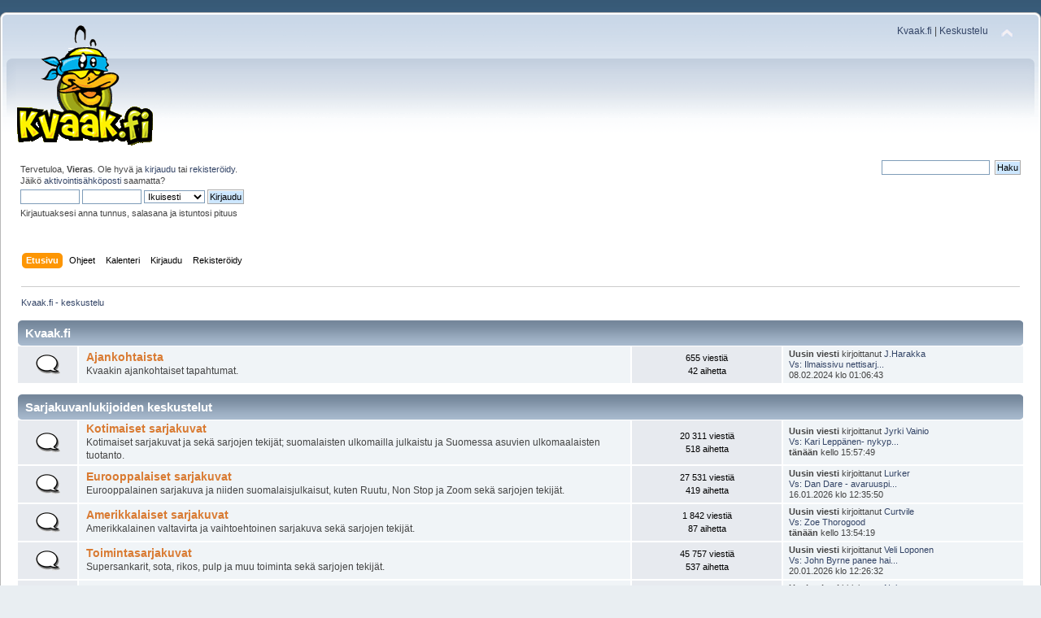

--- FILE ---
content_type: text/html; charset=UTF-8
request_url: https://www.kvaak.fi/keskustelu/index.php?PHPSESSID=91ffmpk6gktd6nl595uongbc8n&
body_size: 6996
content:
<!DOCTYPE html PUBLIC "-//W3C//DTD XHTML 1.0 Transitional//EN" "http://www.w3.org/TR/xhtml1/DTD/xhtml1-transitional.dtd">
<html xmlns="http://www.w3.org/1999/xhtml">
<head>
	<link rel="stylesheet" type="text/css" href="https://www.kvaak.fi/keskustelu/Themes/default/css/index.css?fin20" />
	<link rel="stylesheet" type="text/css" href="https://www.kvaak.fi/keskustelu/Themes/default/css/responsive.css?fin20" />
	<link rel="stylesheet" type="text/css" href="https://www.kvaak.fi/keskustelu/Themes/default/css/webkit.css" />
	<script type="text/javascript" src="https://www.kvaak.fi/keskustelu/Themes/default/scripts/script.js?fin20"></script>
	<script type="text/javascript" src="https://www.kvaak.fi/keskustelu/Themes/default/scripts/theme.js?fin20"></script>
	<script type="text/javascript"><!-- // --><![CDATA[
		var smf_theme_url = "https://www.kvaak.fi/keskustelu/Themes/default";
		var smf_default_theme_url = "https://www.kvaak.fi/keskustelu/Themes/default";
		var smf_images_url = "https://www.kvaak.fi/keskustelu/Themes/default/images";
		var smf_scripturl = "https://www.kvaak.fi/keskustelu/index.php?PHPSESSID=91ffmpk6gktd6nl595uongbc8n&amp;";
		var smf_iso_case_folding = false;
		var smf_charset = "UTF-8";
		var ajax_notification_text = "Ladataan...";
		var ajax_notification_cancel_text = "Peruuta";
	// ]]></script>
	<meta http-equiv="Content-Type" content="text/html; charset=UTF-8" />
	<meta name="description" content="Kvaak.fi - keskustelu - Etusivu" />
	<title>Kvaak.fi - keskustelu - Etusivu</title>
	<meta name="viewport" content="width=device-width, initial-scale=1" />
	<meta name="robots" content="noindex" />
	<link rel="canonical" href="https://www.kvaak.fi/keskustelu/index.php" />
	<link rel="help" href="https://www.kvaak.fi/keskustelu/index.php?PHPSESSID=91ffmpk6gktd6nl595uongbc8n&amp;action=help" />
	<link rel="search" href="https://www.kvaak.fi/keskustelu/index.php?PHPSESSID=91ffmpk6gktd6nl595uongbc8n&amp;action=search" />
	<link rel="contents" href="https://www.kvaak.fi/keskustelu/index.php?PHPSESSID=91ffmpk6gktd6nl595uongbc8n&amp;" />
	<link rel="alternate" type="application/rss+xml" title="Kvaak.fi - keskustelu - RSS" href="https://www.kvaak.fi/keskustelu/index.php?PHPSESSID=91ffmpk6gktd6nl595uongbc8n&amp;type=rss;action=.xml" />
</head>
<body>
<div id="wrapper" style="width: 100%">
	<div id="header"><div class="frame">
		<div id="top_section">
			<h1 class="forumtitle">
				<a href="https://www.kvaak.fi/keskustelu/index.php?PHPSESSID=91ffmpk6gktd6nl595uongbc8n&amp;"><img src="/keskustelu/Themes/default/custom/img/logo.png" alt="Kvaak.fi - keskustelu" /></a>
			</h1>
			<img id="upshrink" src="https://www.kvaak.fi/keskustelu/Themes/default/images/upshrink.png" alt="*" title="Kutista tai laajenna yläosa." style="display: none;" />
			<div id="siteslogan" class="floatright"><a href="/">Kvaak.fi</a> | <a href="/keskustelu">Keskustelu</a></div>
		</div>
		<div id="upper_section" class="middletext">
			<div class="user">
				<script type="text/javascript" src="https://www.kvaak.fi/keskustelu/Themes/default/scripts/sha1.js"></script>
				<form id="guest_form" action="https://www.kvaak.fi/keskustelu/index.php?PHPSESSID=91ffmpk6gktd6nl595uongbc8n&amp;action=login2" method="post" accept-charset="UTF-8"  onsubmit="hashLoginPassword(this, '6a7e1a5e15c83f7bd39efec72581a8d2');">
					<div class="info">Tervetuloa, <strong>Vieras</strong>. Ole hyvä ja <a href="https://www.kvaak.fi/keskustelu/index.php?PHPSESSID=91ffmpk6gktd6nl595uongbc8n&amp;action=login">kirjaudu</a> tai <a href="https://www.kvaak.fi/keskustelu/index.php?PHPSESSID=91ffmpk6gktd6nl595uongbc8n&amp;action=register">rekisteröidy</a>.<br />Jäikö <a href="https://www.kvaak.fi/keskustelu/index.php?PHPSESSID=91ffmpk6gktd6nl595uongbc8n&amp;action=activate">aktivointisähköposti</a> saamatta?</div>
					<input type="text" name="user" size="10" class="input_text" />
					<input type="password" name="passwrd" size="10" class="input_password" />
					<select name="cookielength">
						<option value="60">1 tunti</option>
						<option value="1440">1 päivä</option>
						<option value="10080">1 viikko</option>
						<option value="43200">1 kuukausi</option>
						<option value="-1" selected="selected">Ikuisesti</option>
					</select>
					<input type="submit" value="Kirjaudu" class="button_submit" /><br />
					<div class="info">Kirjautuaksesi anna tunnus, salasana ja istuntosi pituus</div>
					<input type="hidden" name="hash_passwrd" value="" /><input type="hidden" name="d0243f525a09" value="6a7e1a5e15c83f7bd39efec72581a8d2" />
				</form>
			</div>
			<div class="news normaltext">
				<form id="search_form" action="https://www.kvaak.fi/keskustelu/index.php?PHPSESSID=91ffmpk6gktd6nl595uongbc8n&amp;action=search2" method="post" accept-charset="UTF-8">
					<input type="text" name="search" value="" class="input_text" />&nbsp;
					<input type="submit" name="submit" value="Haku" class="button_submit" />
					<input type="hidden" name="advanced" value="0" /></form>
			</div>
		</div>
		<br class="clear" />
		<script type="text/javascript"><!-- // --><![CDATA[
			var oMainHeaderToggle = new smc_Toggle({
				bToggleEnabled: true,
				bCurrentlyCollapsed: false,
				aSwappableContainers: [
					'upper_section'
				],
				aSwapImages: [
					{
						sId: 'upshrink',
						srcExpanded: smf_images_url + '/upshrink.png',
						altExpanded: 'Kutista tai laajenna yläosa.',
						srcCollapsed: smf_images_url + '/upshrink2.png',
						altCollapsed: 'Kutista tai laajenna yläosa.'
					}
				],
				oThemeOptions: {
					bUseThemeSettings: false,
					sOptionName: 'collapse_header',
					sSessionVar: 'd0243f525a09',
					sSessionId: '6a7e1a5e15c83f7bd39efec72581a8d2'
				},
				oCookieOptions: {
					bUseCookie: true,
					sCookieName: 'upshrink'
				}
			});
		// ]]></script>
		<div id="main_menu">
			<ul class="dropmenu" id="menu_nav">
				<li id="button_home">
					<a class="active firstlevel" href="https://www.kvaak.fi/keskustelu/index.php?PHPSESSID=91ffmpk6gktd6nl595uongbc8n&amp;">
						<span class="responsive_menu home"></span>

						<span class="last firstlevel">Etusivu</span>
					</a>
				</li>
				<li id="button_help">
					<a class="firstlevel" href="https://www.kvaak.fi/keskustelu/index.php?PHPSESSID=91ffmpk6gktd6nl595uongbc8n&amp;action=help">
						<span class="responsive_menu help"></span>

						<span class="firstlevel">Ohjeet</span>
					</a>
				</li>
				<li id="button_calendar">
					<a class="firstlevel" href="https://www.kvaak.fi/keskustelu/index.php?PHPSESSID=91ffmpk6gktd6nl595uongbc8n&amp;action=calendar">
						<span class="responsive_menu calendar"></span>

						<span class="firstlevel">Kalenteri</span>
					</a>
				</li>
				<li id="button_login">
					<a class="firstlevel" href="https://www.kvaak.fi/keskustelu/index.php?PHPSESSID=91ffmpk6gktd6nl595uongbc8n&amp;action=login">
						<span class="responsive_menu login"></span>

						<span class="firstlevel">Kirjaudu</span>
					</a>
				</li>
				<li id="button_register">
					<a class="firstlevel" href="https://www.kvaak.fi/keskustelu/index.php?PHPSESSID=91ffmpk6gktd6nl595uongbc8n&amp;action=register">
						<span class="responsive_menu register"></span>

						<span class="last firstlevel">Rekisteröidy</span>
					</a>
				</li>
			</ul>
		</div>
		<br class="clear" />
	</div></div>
	<div id="content_section"><div class="frame">
		<div id="main_content_section">
	<div class="navigate_section">
		<ul>
			<li class="last">
				<a href="https://www.kvaak.fi/keskustelu/index.php?PHPSESSID=91ffmpk6gktd6nl595uongbc8n&amp;"><span>Kvaak.fi - keskustelu</span></a>
			</li>
		</ul>
	</div>
	<div id="boardindex_table">
		<table class="table_list">
			<tbody class="header" id="category_2">
				<tr>
					<td colspan="4">
						<div class="cat_bar">
							<h3 class="catbg">
								<a id="c2"></a>Kvaak.fi
							</h3>
						</div>
					</td>
				</tr>
			</tbody>
			<tbody class="content" id="category_2_boards">
				<tr id="board_29" class="windowbg2">
					<td class="icon windowbg">
						<a href="https://www.kvaak.fi/keskustelu/index.php?PHPSESSID=91ffmpk6gktd6nl595uongbc8n&amp;board=29.0">
							<img src="https://www.kvaak.fi/keskustelu/Themes/default/images/off.png" alt="Ei uusia viestejä" title="Ei uusia viestejä" />
						</a>
					</td>
					<td class="info">
						<a class="subject" href="https://www.kvaak.fi/keskustelu/index.php?PHPSESSID=91ffmpk6gktd6nl595uongbc8n&amp;board=29.0" name="b29">Ajankohtaista</a>

						<p>Kvaakin ajankohtaiset tapahtumat.</p>
					</td>
					<td class="stats windowbg">
						<p>655 viestiä <br />
						42 aihetta
						</p>
					</td>
					<td class="lastpost">
						<p><strong>Uusin viesti</strong>  kirjoittanut <a href="https://www.kvaak.fi/keskustelu/index.php?PHPSESSID=91ffmpk6gktd6nl595uongbc8n&amp;action=profile;u=5329">J.Harakka</a><br />
						 <a href="https://www.kvaak.fi/keskustelu/index.php?PHPSESSID=91ffmpk6gktd6nl595uongbc8n&amp;topic=24992.msg553241#new" title="Vs: Ilmaissivu nettisarjista varten">Vs: Ilmaissivu nettisarj...</a><br />
						 08.02.2024 klo 01:06:43
						</p>
					</td>
				</tr>
			</tbody>
			<tbody class="divider">
				<tr>
					<td colspan="4"></td>
				</tr>
			</tbody>
			<tbody class="header" id="category_3">
				<tr>
					<td colspan="4">
						<div class="cat_bar">
							<h3 class="catbg">
								<a id="c3"></a>Sarjakuvanlukijoiden keskustelut
							</h3>
						</div>
					</td>
				</tr>
			</tbody>
			<tbody class="content" id="category_3_boards">
				<tr id="board_27" class="windowbg2">
					<td class="icon windowbg">
						<a href="https://www.kvaak.fi/keskustelu/index.php?PHPSESSID=91ffmpk6gktd6nl595uongbc8n&amp;board=27.0">
							<img src="https://www.kvaak.fi/keskustelu/Themes/default/images/off.png" alt="Ei uusia viestejä" title="Ei uusia viestejä" />
						</a>
					</td>
					<td class="info">
						<a class="subject" href="https://www.kvaak.fi/keskustelu/index.php?PHPSESSID=91ffmpk6gktd6nl595uongbc8n&amp;board=27.0" name="b27">Kotimaiset sarjakuvat</a>

						<p>Kotimaiset sarjakuvat ja sekä sarjojen tekijät; suomalaisten ulkomailla julkaistu ja Suomessa asuvien ulkomaalaisten tuotanto.</p>
					</td>
					<td class="stats windowbg">
						<p>20 311 viestiä <br />
						518 aihetta
						</p>
					</td>
					<td class="lastpost">
						<p><strong>Uusin viesti</strong>  kirjoittanut <a href="https://www.kvaak.fi/keskustelu/index.php?PHPSESSID=91ffmpk6gktd6nl595uongbc8n&amp;action=profile;u=443">Jyrki Vainio</a><br />
						 <a href="https://www.kvaak.fi/keskustelu/index.php?PHPSESSID=91ffmpk6gktd6nl595uongbc8n&amp;topic=11840.msg559290#new" title="Vs: Kari Leppänen- nykypäivän realistisen sarjakuvan mestari">Vs: Kari Leppänen- nykyp...</a><br />
						 <strong>tänään</strong> kello 15:57:49
						</p>
					</td>
				</tr>
				<tr id="board_26" class="windowbg2">
					<td class="icon windowbg">
						<a href="https://www.kvaak.fi/keskustelu/index.php?PHPSESSID=91ffmpk6gktd6nl595uongbc8n&amp;board=26.0">
							<img src="https://www.kvaak.fi/keskustelu/Themes/default/images/off.png" alt="Ei uusia viestejä" title="Ei uusia viestejä" />
						</a>
					</td>
					<td class="info">
						<a class="subject" href="https://www.kvaak.fi/keskustelu/index.php?PHPSESSID=91ffmpk6gktd6nl595uongbc8n&amp;board=26.0" name="b26">Eurooppalaiset sarjakuvat</a>

						<p>Eurooppalainen sarjakuva ja niiden suomalaisjulkaisut, kuten Ruutu, Non Stop ja Zoom sekä sarjojen tekijät.</p>
					</td>
					<td class="stats windowbg">
						<p>27 531 viestiä <br />
						419 aihetta
						</p>
					</td>
					<td class="lastpost">
						<p><strong>Uusin viesti</strong>  kirjoittanut <a href="https://www.kvaak.fi/keskustelu/index.php?PHPSESSID=91ffmpk6gktd6nl595uongbc8n&amp;action=profile;u=1467">Lurker</a><br />
						 <a href="https://www.kvaak.fi/keskustelu/index.php?PHPSESSID=91ffmpk6gktd6nl595uongbc8n&amp;topic=8844.msg559246#new" title="Vs: Dan Dare - avaruuspilotti">Vs: Dan Dare - avaruuspi...</a><br />
						 16.01.2026 klo 12:35:50
						</p>
					</td>
				</tr>
				<tr id="board_43" class="windowbg2">
					<td class="icon windowbg">
						<a href="https://www.kvaak.fi/keskustelu/index.php?PHPSESSID=91ffmpk6gktd6nl595uongbc8n&amp;board=43.0">
							<img src="https://www.kvaak.fi/keskustelu/Themes/default/images/off.png" alt="Ei uusia viestejä" title="Ei uusia viestejä" />
						</a>
					</td>
					<td class="info">
						<a class="subject" href="https://www.kvaak.fi/keskustelu/index.php?PHPSESSID=91ffmpk6gktd6nl595uongbc8n&amp;board=43.0" name="b43">Amerikkalaiset sarjakuvat</a>

						<p>Amerikkalainen valtavirta ja vaihtoehtoinen sarjakuva sekä sarjojen tekijät.</p>
					</td>
					<td class="stats windowbg">
						<p>1 842 viestiä <br />
						87 aihetta
						</p>
					</td>
					<td class="lastpost">
						<p><strong>Uusin viesti</strong>  kirjoittanut <a href="https://www.kvaak.fi/keskustelu/index.php?PHPSESSID=91ffmpk6gktd6nl595uongbc8n&amp;action=profile;u=1288">Curtvile</a><br />
						 <a href="https://www.kvaak.fi/keskustelu/index.php?PHPSESSID=91ffmpk6gktd6nl595uongbc8n&amp;topic=25034.msg559289#new" title="Vs: Zoe Thorogood ">Vs: Zoe Thorogood </a><br />
						 <strong>tänään</strong> kello 13:54:19
						</p>
					</td>
				</tr>
				<tr id="board_22" class="windowbg2">
					<td class="icon windowbg">
						<a href="https://www.kvaak.fi/keskustelu/index.php?PHPSESSID=91ffmpk6gktd6nl595uongbc8n&amp;board=22.0">
							<img src="https://www.kvaak.fi/keskustelu/Themes/default/images/off.png" alt="Ei uusia viestejä" title="Ei uusia viestejä" />
						</a>
					</td>
					<td class="info">
						<a class="subject" href="https://www.kvaak.fi/keskustelu/index.php?PHPSESSID=91ffmpk6gktd6nl595uongbc8n&amp;board=22.0" name="b22">Toimintasarjakuvat</a>

						<p>Supersankarit, sota, rikos, pulp ja muu toiminta sekä sarjojen tekijät.</p>
					</td>
					<td class="stats windowbg">
						<p>45 757 viestiä <br />
						537 aihetta
						</p>
					</td>
					<td class="lastpost">
						<p><strong>Uusin viesti</strong>  kirjoittanut <a href="https://www.kvaak.fi/keskustelu/index.php?PHPSESSID=91ffmpk6gktd6nl595uongbc8n&amp;action=profile;u=34">Veli Loponen</a><br />
						 <a href="https://www.kvaak.fi/keskustelu/index.php?PHPSESSID=91ffmpk6gktd6nl595uongbc8n&amp;topic=5059.msg559284#new" title="Vs: John Byrne panee haisemaan!!!">Vs: John Byrne panee hai...</a><br />
						 20.01.2026 klo 12:26:32
						</p>
					</td>
				</tr>
				<tr id="board_35" class="windowbg2">
					<td class="icon windowbg">
						<a href="https://www.kvaak.fi/keskustelu/index.php?PHPSESSID=91ffmpk6gktd6nl595uongbc8n&amp;board=35.0">
							<img src="https://www.kvaak.fi/keskustelu/Themes/default/images/off.png" alt="Ei uusia viestejä" title="Ei uusia viestejä" />
						</a>
					</td>
					<td class="info">
						<a class="subject" href="https://www.kvaak.fi/keskustelu/index.php?PHPSESSID=91ffmpk6gktd6nl595uongbc8n&amp;board=35.0" name="b35">Lännensarjakuvat</a>

						<p>Villiin länteen sijoittuvat sarjakuvat tekijöineen alkuperämaasta riippumatta.</p>
					</td>
					<td class="stats windowbg">
						<p>26 606 viestiä <br />
						127 aihetta
						</p>
					</td>
					<td class="lastpost">
						<p><strong>Uusin viesti</strong>  kirjoittanut <a href="https://www.kvaak.fi/keskustelu/index.php?PHPSESSID=91ffmpk6gktd6nl595uongbc8n&amp;action=profile;u=10579">Nokus</a><br />
						 <a href="https://www.kvaak.fi/keskustelu/index.php?PHPSESSID=91ffmpk6gktd6nl595uongbc8n&amp;topic=6804.msg559288#new" title="Vs: Tex Willer">Vs: Tex Willer</a><br />
						 20.01.2026 klo 19:55:01
						</p>
					</td>
				</tr>
				<tr id="board_21" class="windowbg2">
					<td class="icon windowbg">
						<a href="https://www.kvaak.fi/keskustelu/index.php?PHPSESSID=91ffmpk6gktd6nl595uongbc8n&amp;board=21.0">
							<img src="https://www.kvaak.fi/keskustelu/Themes/default/images/off.png" alt="Ei uusia viestejä" title="Ei uusia viestejä" />
						</a>
					</td>
					<td class="info">
						<a class="subject" href="https://www.kvaak.fi/keskustelu/index.php?PHPSESSID=91ffmpk6gktd6nl595uongbc8n&amp;board=21.0" name="b21">Aku Ankka ja kumppanit</a>

						<p>Disney-aiheiset sekä niihin rinnastettavat saman lajityypin sarjakuvat.</p>
					</td>
					<td class="stats windowbg">
						<p>28 760 viestiä <br />
						368 aihetta
						</p>
					</td>
					<td class="lastpost">
						<p><strong>Uusin viesti</strong>  kirjoittanut <a href="https://www.kvaak.fi/keskustelu/index.php?PHPSESSID=91ffmpk6gktd6nl595uongbc8n&amp;action=profile;u=10708">jarkkopatiala</a><br />
						 <a href="https://www.kvaak.fi/keskustelu/index.php?PHPSESSID=91ffmpk6gktd6nl595uongbc8n&amp;topic=617.msg559218#new" title="Vs: Aku Ankka -sarjakuvalehti">Vs: Aku Ankka -sarjakuva...</a><br />
						 14.01.2026 klo 19:44:16
						</p>
					</td>
				</tr>
				<tr id="board_23" class="windowbg2">
					<td class="icon windowbg">
						<a href="https://www.kvaak.fi/keskustelu/index.php?PHPSESSID=91ffmpk6gktd6nl595uongbc8n&amp;board=23.0">
							<img src="https://www.kvaak.fi/keskustelu/Themes/default/images/off.png" alt="Ei uusia viestejä" title="Ei uusia viestejä" />
						</a>
					</td>
					<td class="info">
						<a class="subject" href="https://www.kvaak.fi/keskustelu/index.php?PHPSESSID=91ffmpk6gktd6nl595uongbc8n&amp;board=23.0" name="b23">Manga ja anime</a>

						<p>Manga, anime, aasialaiset sarjakuvat ja kulttuurit sekä muut mangatyylillä toteutetut sarjakuvat.</p>
					</td>
					<td class="stats windowbg">
						<p>13 376 viestiä <br />
						421 aihetta
						</p>
					</td>
					<td class="lastpost">
						<p><strong>Uusin viesti</strong>  kirjoittanut <a href="https://www.kvaak.fi/keskustelu/index.php?PHPSESSID=91ffmpk6gktd6nl595uongbc8n&amp;action=profile;u=841">Antti Valkama</a><br />
						 <a href="https://www.kvaak.fi/keskustelu/index.php?PHPSESSID=91ffmpk6gktd6nl595uongbc8n&amp;topic=24998.msg559268#new" title="Vs: Angolmois - Taistelu Tsushimasta">Vs: Angolmois - Taistelu...</a><br />
						 19.01.2026 klo 11:58:02
						</p>
					</td>
				</tr>
				<tr id="board_24" class="windowbg2">
					<td class="icon windowbg">
						<a href="https://www.kvaak.fi/keskustelu/index.php?PHPSESSID=91ffmpk6gktd6nl595uongbc8n&amp;board=24.0">
							<img src="https://www.kvaak.fi/keskustelu/Themes/default/images/off.png" alt="Ei uusia viestejä" title="Ei uusia viestejä" />
						</a>
					</td>
					<td class="info">
						<a class="subject" href="https://www.kvaak.fi/keskustelu/index.php?PHPSESSID=91ffmpk6gktd6nl595uongbc8n&amp;board=24.0" name="b24">Omakustanteet ja underground</a>

						<p>Kotimaiset ja ulkomaiset omakustanteet, pienjulkaisut, antologiat sekä underground ja sarjojen tekijät.</p>
					</td>
					<td class="stats windowbg">
						<p>4 793 viestiä <br />
						224 aihetta
						</p>
					</td>
					<td class="lastpost">
						<p><strong>Uusin viesti</strong>  kirjoittanut <a href="https://www.kvaak.fi/keskustelu/index.php?PHPSESSID=91ffmpk6gktd6nl595uongbc8n&amp;action=profile;u=60">Reima Mäkinen</a><br />
						 <a href="https://www.kvaak.fi/keskustelu/index.php?PHPSESSID=91ffmpk6gktd6nl595uongbc8n&amp;topic=2462.msg559176#new" title="Vs: Robert Crumb">Vs: Robert Crumb</a><br />
						 12.01.2026 klo 11:14:44
						</p>
					</td>
				</tr>
				<tr id="board_30" class="windowbg2">
					<td class="icon windowbg">
						<a href="https://www.kvaak.fi/keskustelu/index.php?PHPSESSID=91ffmpk6gktd6nl595uongbc8n&amp;board=30.0">
							<img src="https://www.kvaak.fi/keskustelu/Themes/default/images/off.png" alt="Ei uusia viestejä" title="Ei uusia viestejä" />
						</a>
					</td>
					<td class="info">
						<a class="subject" href="https://www.kvaak.fi/keskustelu/index.php?PHPSESSID=91ffmpk6gktd6nl595uongbc8n&amp;board=30.0" name="b30">Strippi- ja sanomalehtisarjakuvat</a>

						<p>Strippi- ja sanomalehtisarjakuvat sekä pilapiirrokset.</p>
					</td>
					<td class="stats windowbg">
						<p>11 957 viestiä <br />
						244 aihetta
						</p>
					</td>
					<td class="lastpost">
						<p><strong>Uusin viesti</strong>  kirjoittanut <a href="https://www.kvaak.fi/keskustelu/index.php?PHPSESSID=91ffmpk6gktd6nl595uongbc8n&amp;action=profile;u=10590">Etranger</a><br />
						 <a href="https://www.kvaak.fi/keskustelu/index.php?PHPSESSID=91ffmpk6gktd6nl595uongbc8n&amp;topic=4034.msg559261#new" title="Vs: Re: Apu-lehden stripit">Vs: Re: Apu-lehden strip...</a><br />
						 17.01.2026 klo 21:02:54
						</p>
					</td>
				</tr>
				<tr id="board_25" class="windowbg2">
					<td class="icon windowbg">
						<a href="https://www.kvaak.fi/keskustelu/index.php?PHPSESSID=91ffmpk6gktd6nl595uongbc8n&amp;board=25.0">
							<img src="https://www.kvaak.fi/keskustelu/Themes/default/images/off.png" alt="Ei uusia viestejä" title="Ei uusia viestejä" />
						</a>
					</td>
					<td class="info">
						<a class="subject" href="https://www.kvaak.fi/keskustelu/index.php?PHPSESSID=91ffmpk6gktd6nl595uongbc8n&amp;board=25.0" name="b25">Nettisarjakuvat</a>

						<p>Blogit ja verkkosarjakuvat kaikissa muodoissaan, niiden kuluttaminen, alustat ja teknologiat.</p>
					</td>
					<td class="stats windowbg">
						<p>4 550 viestiä <br />
						325 aihetta
						</p>
					</td>
					<td class="lastpost">
						<p><strong>Uusin viesti</strong>  kirjoittanut <a href="https://www.kvaak.fi/keskustelu/index.php?PHPSESSID=91ffmpk6gktd6nl595uongbc8n&amp;action=profile;u=60">Reima Mäkinen</a><br />
						 <a href="https://www.kvaak.fi/keskustelu/index.php?PHPSESSID=91ffmpk6gktd6nl595uongbc8n&amp;topic=18669.msg559053#new" title="Vs: Sotakirjaston blogi">Vs: Sotakirjaston blogi</a><br />
						 02.01.2026 klo 17:58:37
						</p>
					</td>
				</tr>
				<tr id="board_28" class="windowbg2">
					<td class="icon windowbg">
						<a href="https://www.kvaak.fi/keskustelu/index.php?PHPSESSID=91ffmpk6gktd6nl595uongbc8n&amp;board=28.0">
							<img src="https://www.kvaak.fi/keskustelu/Themes/default/images/off.png" alt="Ei uusia viestejä" title="Ei uusia viestejä" />
						</a>
					</td>
					<td class="info">
						<a class="subject" href="https://www.kvaak.fi/keskustelu/index.php?PHPSESSID=91ffmpk6gktd6nl595uongbc8n&amp;board=28.0" name="b28">Sarjakuvien ostaminen ja keräily</a>

						<p>Sarjakuvien säilyttäminen, keräileminen ja keräilykappaleiden arvo; sarjakuvakaupat ja divarit; uutuudet ja löydöt hyllyssäsi sekä sarjakuvien tilaaminen ulkomailta.</p>
					</td>
					<td class="stats windowbg">
						<p>16 988 viestiä <br />
						275 aihetta
						</p>
					</td>
					<td class="lastpost">
						<p><strong>Uusin viesti</strong>  kirjoittanut <a href="https://www.kvaak.fi/keskustelu/index.php?PHPSESSID=91ffmpk6gktd6nl595uongbc8n&amp;action=profile;u=34">Veli Loponen</a><br />
						 <a href="https://www.kvaak.fi/keskustelu/index.php?PHPSESSID=91ffmpk6gktd6nl595uongbc8n&amp;topic=424.msg559260#new" title="Vs: Sarjakuvia netistä">Vs: Sarjakuvia netistä</a><br />
						 16.01.2026 klo 21:39:23
						</p>
					</td>
				</tr>
				<tr id="board_32" class="windowbg2">
					<td class="icon windowbg">
						<a href="https://www.kvaak.fi/keskustelu/index.php?PHPSESSID=91ffmpk6gktd6nl595uongbc8n&amp;board=32.0">
							<img src="https://www.kvaak.fi/keskustelu/Themes/default/images/off.png" alt="Ei uusia viestejä" title="Ei uusia viestejä" />
						</a>
					</td>
					<td class="info">
						<a class="subject" href="https://www.kvaak.fi/keskustelu/index.php?PHPSESSID=91ffmpk6gktd6nl595uongbc8n&amp;board=32.0" name="b32">Sarjakuvailmaisu, sarjakuvan estetiikka ja historia</a>

						<p>Sarjakuvan yhteneväisyydet ja erot muihin taidemuotoihin, sarjakuvaan liittyvää sanastoa sekä sarjakuva omana taiteenlajinaan, myös historiallisen tutkimuksen näkökulmasta.</p>
					</td>
					<td class="stats windowbg">
						<p>7 673 viestiä <br />
						175 aihetta
						</p>
					</td>
					<td class="lastpost">
						<p><strong>Uusin viesti</strong>  kirjoittanut <a href="https://www.kvaak.fi/keskustelu/index.php?PHPSESSID=91ffmpk6gktd6nl595uongbc8n&amp;action=profile;u=206">Petteri Oja</a><br />
						 <a href="https://www.kvaak.fi/keskustelu/index.php?PHPSESSID=91ffmpk6gktd6nl595uongbc8n&amp;topic=13504.msg559031#new" title="Vs: Moog Konttinen: Elämän kartoitus">Vs: Moog Konttinen: Eläm...</a><br />
						 29.12.2025 klo 22:16:23
						</p>
					</td>
				</tr>
				<tr id="board_4" class="windowbg2">
					<td class="icon windowbg">
						<a href="https://www.kvaak.fi/keskustelu/index.php?PHPSESSID=91ffmpk6gktd6nl595uongbc8n&amp;board=4.0">
							<img src="https://www.kvaak.fi/keskustelu/Themes/default/images/off.png" alt="Ei uusia viestejä" title="Ei uusia viestejä" />
						</a>
					</td>
					<td class="info">
						<a class="subject" href="https://www.kvaak.fi/keskustelu/index.php?PHPSESSID=91ffmpk6gktd6nl595uongbc8n&amp;board=4.0" name="b4">Kritiikki ja sarjakuva mediassa</a>

						<p>Sarjakuvakritiikki ja sarjakuva-aiheet mediassa.</p>
					</td>
					<td class="stats windowbg">
						<p>6 353 viestiä <br />
						190 aihetta
						</p>
					</td>
					<td class="lastpost">
						<p><strong>Uusin viesti</strong>  kirjoittanut <a href="https://www.kvaak.fi/keskustelu/index.php?PHPSESSID=91ffmpk6gktd6nl595uongbc8n&amp;action=profile;u=1288">Curtvile</a><br />
						 <a href="https://www.kvaak.fi/keskustelu/index.php?PHPSESSID=91ffmpk6gktd6nl595uongbc8n&amp;topic=8864.msg559251#new" title="Vs: Ilkeämielisen arvostelun hyvät puolet">Vs: Ilkeämielisen arvost...</a><br />
						 16.01.2026 klo 14:46:36
						</p>
					</td>
				</tr>
				<tr id="board_3" class="windowbg2">
					<td class="icon windowbg">
						<a href="https://www.kvaak.fi/keskustelu/index.php?PHPSESSID=91ffmpk6gktd6nl595uongbc8n&amp;board=3.0">
							<img src="https://www.kvaak.fi/keskustelu/Themes/default/images/off.png" alt="Ei uusia viestejä" title="Ei uusia viestejä" />
						</a>
					</td>
					<td class="info">
						<a class="subject" href="https://www.kvaak.fi/keskustelu/index.php?PHPSESSID=91ffmpk6gktd6nl595uongbc8n&amp;board=3.0" name="b3">Muut sarjakuva-aiheet</a>

						<p>Lukukokemukset ja suositukset sekä yleinen sarjakuva-aiheinen keskustelu. Voit aloittaa keskustelun täällä, kun aiheesi ei liity muihin sarjakuvia käsitteleviin osastoihin.</p>
					</td>
					<td class="stats windowbg">
						<p>29 409 viestiä <br />
						506 aihetta
						</p>
					</td>
					<td class="lastpost">
						<p><strong>Uusin viesti</strong>  kirjoittanut <a href="https://www.kvaak.fi/keskustelu/index.php?PHPSESSID=91ffmpk6gktd6nl595uongbc8n&amp;action=profile;u=1467">Lurker</a><br />
						 <a href="https://www.kvaak.fi/keskustelu/index.php?PHPSESSID=91ffmpk6gktd6nl595uongbc8n&amp;topic=13487.msg559287#new" title="Vs: Sarjakuva-aiheiset Pienet kysymykset vailla vastausta">Vs: Sarjakuva-aiheiset P...</a><br />
						 20.01.2026 klo 18:34:41
						</p>
					</td>
				</tr>
				<tr id="board_31" class="windowbg2">
					<td class="icon windowbg">
						<a href="https://www.kvaak.fi/keskustelu/index.php?PHPSESSID=91ffmpk6gktd6nl595uongbc8n&amp;board=31.0">
							<img src="https://www.kvaak.fi/keskustelu/Themes/default/images/off.png" alt="Ei uusia viestejä" title="Ei uusia viestejä" />
						</a>
					</td>
					<td class="info">
						<a class="subject" href="https://www.kvaak.fi/keskustelu/index.php?PHPSESSID=91ffmpk6gktd6nl595uongbc8n&amp;board=31.0" name="b31">Sarjakuvaelokuvat, televisiosarjat ja animaatiot</a>

						<p>Sarjakuviin liittyvät elokuvat ja televisiotuotannot sekä animaatiot.</p>
					</td>
					<td class="stats windowbg">
						<p>22 527 viestiä <br />
						328 aihetta
						</p>
					</td>
					<td class="lastpost">
						<p><strong>Uusin viesti</strong>  kirjoittanut <a href="https://www.kvaak.fi/keskustelu/index.php?PHPSESSID=91ffmpk6gktd6nl595uongbc8n&amp;action=profile;u=1288">Curtvile</a><br />
						 <a href="https://www.kvaak.fi/keskustelu/index.php?PHPSESSID=91ffmpk6gktd6nl595uongbc8n&amp;topic=25119.msg559243#new" title="Vs: The Fantastic Four: First Steps ">Vs: The Fantastic Four: ...</a><br />
						 15.01.2026 klo 22:16:42
						</p>
					</td>
				</tr>
			</tbody>
			<tbody class="divider">
				<tr>
					<td colspan="4"></td>
				</tr>
			</tbody>
			<tbody class="header" id="category_7">
				<tr>
					<td colspan="4">
						<div class="cat_bar">
							<h3 class="catbg">
								<a id="c7"></a>Sarjakuvantekijöiden keskustelut
							</h3>
						</div>
					</td>
				</tr>
			</tbody>
			<tbody class="content" id="category_7_boards">
				<tr id="board_16" class="windowbg2">
					<td class="icon windowbg">
						<a href="https://www.kvaak.fi/keskustelu/index.php?PHPSESSID=91ffmpk6gktd6nl595uongbc8n&amp;board=16.0">
							<img src="https://www.kvaak.fi/keskustelu/Themes/default/images/off.png" alt="Ei uusia viestejä" title="Ei uusia viestejä" />
						</a>
					</td>
					<td class="info">
						<a class="subject" href="https://www.kvaak.fi/keskustelu/index.php?PHPSESSID=91ffmpk6gktd6nl595uongbc8n&amp;board=16.0" name="b16">Välineet ja oppaat</a>

						<p>Piirtämisvälineet, työpöydät, työskentelytilat, ohjelmistot, skannerit, piirtopöydät sekä sarjakuvanteon oppaat, ohjeet ja vinkit.</p>
					</td>
					<td class="stats windowbg">
						<p>8 076 viestiä <br />
						321 aihetta
						</p>
					</td>
					<td class="lastpost">
						<p><strong>Uusin viesti</strong>  kirjoittanut <a href="https://www.kvaak.fi/keskustelu/index.php?PHPSESSID=91ffmpk6gktd6nl595uongbc8n&amp;action=profile;u=60">Reima Mäkinen</a><br />
						 <a href="https://www.kvaak.fi/keskustelu/index.php?PHPSESSID=91ffmpk6gktd6nl595uongbc8n&amp;topic=8493.msg556813#new" title="Vs: Valopöydistä ja piirustuspöydistä">Vs: Valopöydistä ja piir...</a><br />
						 26.03.2025 klo 10:21:02
						</p>
					</td>
				</tr>
				<tr id="board_17" class="windowbg2">
					<td class="icon windowbg">
						<a href="https://www.kvaak.fi/keskustelu/index.php?PHPSESSID=91ffmpk6gktd6nl595uongbc8n&amp;board=17.0">
							<img src="https://www.kvaak.fi/keskustelu/Themes/default/images/off.png" alt="Ei uusia viestejä" title="Ei uusia viestejä" />
						</a>
					</td>
					<td class="info">
						<a class="subject" href="https://www.kvaak.fi/keskustelu/index.php?PHPSESSID=91ffmpk6gktd6nl595uongbc8n&amp;board=17.0" name="b17">Piirtäminen, tekstaus, väritys ja skannaus</a>

						<p>Piirtäminen, piirtämistekniikat ja -tyylit, luonnostelu, tussaus, tekstaus, fontit, skannaus, rasterointi ja värittäminen.</p>
					</td>
					<td class="stats windowbg">
						<p>7 180 viestiä <br />
						267 aihetta
						</p>
					</td>
					<td class="lastpost">
						<p><strong>Uusin viesti</strong>  kirjoittanut <a href="https://www.kvaak.fi/keskustelu/index.php?PHPSESSID=91ffmpk6gktd6nl595uongbc8n&amp;action=profile;u=1288">Curtvile</a><br />
						 <a href="https://www.kvaak.fi/keskustelu/index.php?PHPSESSID=91ffmpk6gktd6nl595uongbc8n&amp;topic=11676.msg558526#new" title="Vs: Sarjakuvantekijä: Kerro ilonaiheesi">Vs: Sarjakuvantekijä: Ke...</a><br />
						 06.11.2025 klo 00:37:33
						</p>
					</td>
				</tr>
				<tr id="board_18" class="windowbg2">
					<td class="icon windowbg">
						<a href="https://www.kvaak.fi/keskustelu/index.php?PHPSESSID=91ffmpk6gktd6nl595uongbc8n&amp;board=18.0">
							<img src="https://www.kvaak.fi/keskustelu/Themes/default/images/off.png" alt="Ei uusia viestejä" title="Ei uusia viestejä" />
						</a>
					</td>
					<td class="info">
						<a class="subject" href="https://www.kvaak.fi/keskustelu/index.php?PHPSESSID=91ffmpk6gktd6nl595uongbc8n&amp;board=18.0" name="b18">Luomistyö, käsikirjoittaminen ja kääntäminen</a>

						<p>Sarjakuvien luominen,  käsikirjoittaminen, ideointi, aivotyö, kääntäminen ja niihin liittyvät ongelmat ja tekniikat.</p>
					</td>
					<td class="stats windowbg">
						<p>4 722 viestiä <br />
						173 aihetta
						</p>
					</td>
					<td class="lastpost">
						<p><strong>Uusin viesti</strong>  kirjoittanut <a href="https://www.kvaak.fi/keskustelu/index.php?PHPSESSID=91ffmpk6gktd6nl595uongbc8n&amp;action=profile;u=1467">Lurker</a><br />
						 <a href="https://www.kvaak.fi/keskustelu/index.php?PHPSESSID=91ffmpk6gktd6nl595uongbc8n&amp;topic=8657.msg553543#new" title="Vs: Sarjakuvien suomentaminen">Vs: Sarjakuvien suomenta...</a><br />
						 12.03.2024 klo 20:19:14
						</p>
					</td>
				</tr>
				<tr id="board_19" class="windowbg2">
					<td class="icon windowbg">
						<a href="https://www.kvaak.fi/keskustelu/index.php?PHPSESSID=91ffmpk6gktd6nl595uongbc8n&amp;board=19.0">
							<img src="https://www.kvaak.fi/keskustelu/Themes/default/images/off.png" alt="Ei uusia viestejä" title="Ei uusia viestejä" />
						</a>
					</td>
					<td class="info">
						<a class="subject" href="https://www.kvaak.fi/keskustelu/index.php?PHPSESSID=91ffmpk6gktd6nl595uongbc8n&amp;board=19.0" name="b19">Julkaisu, markkinointi, tekijänoikeudet ja palkkiot</a>

						<p>Sarjakuvan julkaisu, julkaistaville töille asetetut vaatimukset, markkinointi, kustantajat, tekijänoikeudet ja palkkiot.</p>
					</td>
					<td class="stats windowbg">
						<p>6 184 viestiä <br />
						250 aihetta
						</p>
					</td>
					<td class="lastpost">
						<p><strong>Uusin viesti</strong>  kirjoittanut <a href="https://www.kvaak.fi/keskustelu/index.php?PHPSESSID=91ffmpk6gktd6nl595uongbc8n&amp;action=profile;u=1467">Lurker</a><br />
						 <a href="https://www.kvaak.fi/keskustelu/index.php?PHPSESSID=91ffmpk6gktd6nl595uongbc8n&amp;topic=24995.msg558644#new" title="Vs: Jeff Hawkea suomeksi ">Vs: Jeff Hawkea suomeksi...</a><br />
						 17.11.2025 klo 19:08:37
						</p>
					</td>
				</tr>
				<tr id="board_14" class="windowbg2">
					<td class="icon windowbg">
						<a href="https://www.kvaak.fi/keskustelu/index.php?PHPSESSID=91ffmpk6gktd6nl595uongbc8n&amp;board=14.0">
							<img src="https://www.kvaak.fi/keskustelu/Themes/default/images/off.png" alt="Ei uusia viestejä" title="Ei uusia viestejä" />
						</a>
					</td>
					<td class="info">
						<a class="subject" href="https://www.kvaak.fi/keskustelu/index.php?PHPSESSID=91ffmpk6gktd6nl595uongbc8n&amp;board=14.0" name="b14">Luonnokset, tekovaiheet ja suunnittelu</a>

						<p>Keskeneräiset työt ja luonnokset. Voit ideoida yhteistyöprojekteja, haasteita ja kilpailuja sekä näyttää, kommentoida ja kehittää puolivalmiita tuotoksia ja niiden tekovaiheita täällä.</p>
					</td>
					<td class="stats windowbg">
						<p>15 922 viestiä <br />
						644 aihetta
						</p>
					</td>
					<td class="lastpost">
						<p><strong>Uusin viesti</strong>  kirjoittanut <a href="https://www.kvaak.fi/keskustelu/index.php?PHPSESSID=91ffmpk6gktd6nl595uongbc8n&amp;action=profile;u=9249">Tuipal</a><br />
						 <a href="https://www.kvaak.fi/keskustelu/index.php?PHPSESSID=91ffmpk6gktd6nl595uongbc8n&amp;topic=25226.msg559167#new" title="Tammi- ja helmikuun haaste 2026, kommentit">Tammi- ja helmikuun haas...</a><br />
						 11.01.2026 klo 18:27:51
						</p>
					</td>
				</tr>
			</tbody>
			<tbody class="divider">
				<tr>
					<td colspan="4"></td>
				</tr>
			</tbody>
			<tbody class="header" id="category_4">
				<tr>
					<td colspan="4">
						<div class="cat_bar">
							<h3 class="catbg">
								<a id="c4"></a>Sarjakuvamarkkinat
							</h3>
						</div>
					</td>
				</tr>
			</tbody>
			<tbody class="content" id="category_4_boards">
				<tr id="board_15" class="windowbg2">
					<td class="icon windowbg">
						<a href="https://www.kvaak.fi/keskustelu/index.php?PHPSESSID=91ffmpk6gktd6nl595uongbc8n&amp;board=15.0">
							<img src="https://www.kvaak.fi/keskustelu/Themes/default/images/off.png" alt="Ei uusia viestejä" title="Ei uusia viestejä" />
						</a>
					</td>
					<td class="info">
						<a class="subject" href="https://www.kvaak.fi/keskustelu/index.php?PHPSESSID=91ffmpk6gktd6nl595uongbc8n&amp;board=15.0" name="b15">Tapahtumat, näyttelyt ja koulutus</a>

						<p>Voit ilmoittaa ja uutisoida sarjakuva-aiheisista tapahtumista, koulutuksista, yhdistyksistä, näyttelyistä, festivaaleista, kilpailuista ym. tilaisuuksista tällä osastolla.</p>
					</td>
					<td class="stats windowbg">
						<p>20 200 viestiä <br />
						1 500 aihetta
						</p>
					</td>
					<td class="lastpost">
						<p><strong>Uusin viesti</strong>  kirjoittanut <a href="https://www.kvaak.fi/keskustelu/index.php?PHPSESSID=91ffmpk6gktd6nl595uongbc8n&amp;action=profile;u=57">Timo Ronkainen</a><br />
						 <a href="https://www.kvaak.fi/keskustelu/index.php?PHPSESSID=91ffmpk6gktd6nl595uongbc8n&amp;topic=25203.msg559264#new" title="Vs:  SARJAKUVA-FINLANDIA 2026">Vs:  SARJAKUVA-FINLANDIA...</a><br />
						 18.01.2026 klo 21:27:10
						</p>
					</td>
				</tr>
				<tr id="board_10" class="windowbg2">
					<td class="icon windowbg">
						<a href="https://www.kvaak.fi/keskustelu/index.php?PHPSESSID=91ffmpk6gktd6nl595uongbc8n&amp;board=10.0">
							<img src="https://www.kvaak.fi/keskustelu/Themes/default/images/off.png" alt="Ei uusia viestejä" title="Ei uusia viestejä" />
						</a>
					</td>
					<td class="info">
						<a class="subject" href="https://www.kvaak.fi/keskustelu/index.php?PHPSESSID=91ffmpk6gktd6nl595uongbc8n&amp;board=10.0" name="b10">Haetaan ja tarjotaan ammattitaitoa</a>

						<p>Voit etsiä kirjoittajaa tai piirtäjää sarjakuvaasi, hakea julkaisijan edustajana tekijöitä sarjakuva- ja kuvitusprojektiisi ja haastatella sarjakuvantekijää tai -harrastajaa.</p>
					</td>
					<td class="stats windowbg">
						<p>1 647 viestiä <br />
						371 aihetta
						</p>
					</td>
					<td class="lastpost">
						<p><strong>Uusin viesti</strong>  kirjoittanut <a href="https://www.kvaak.fi/keskustelu/index.php?PHPSESSID=91ffmpk6gktd6nl595uongbc8n&amp;action=profile;u=3538">EQ Halminen</a><br />
						 <a href="https://www.kvaak.fi/keskustelu/index.php?PHPSESSID=91ffmpk6gktd6nl595uongbc8n&amp;topic=25227.msg559277#new" title="Lastenkirjan kuvittaja haussa">Lastenkirjan kuvittaja h...</a><br />
						 19.01.2026 klo 18:38:39
						</p>
					</td>
				</tr>
				<tr id="board_9" class="windowbg2">
					<td class="icon windowbg">
						<a href="https://www.kvaak.fi/keskustelu/index.php?PHPSESSID=91ffmpk6gktd6nl595uongbc8n&amp;board=9.0">
							<img src="https://www.kvaak.fi/keskustelu/Themes/default/images/off.png" alt="Ei uusia viestejä" title="Ei uusia viestejä" />
						</a>
					</td>
					<td class="info">
						<a class="subject" href="https://www.kvaak.fi/keskustelu/index.php?PHPSESSID=91ffmpk6gktd6nl595uongbc8n&amp;board=9.0" name="b9">Pienlehdet</a>

						<p>Voit markkinoida julkaisemiasi pienlehtiä ja omakustanteita. Huomioithan, etteivät selkeästi kaupalliset kustanteet kuulu tälle osastolle.</p>
					</td>
					<td class="stats windowbg">
						<p>799 viestiä <br />
						286 aihetta
						</p>
					</td>
					<td class="lastpost">
						<p><strong>Uusin viesti</strong>  kirjoittanut <a href="https://www.kvaak.fi/keskustelu/index.php?PHPSESSID=91ffmpk6gktd6nl595uongbc8n&amp;action=profile;u=10860">Badlydrawncreatures</a><br />
						 <a href="https://www.kvaak.fi/keskustelu/index.php?PHPSESSID=91ffmpk6gktd6nl595uongbc8n&amp;topic=25155.msg557287#new" title="Pläjäys-sarjakuvalehti">Pläjäys-sarjakuvalehti</a><br />
						 12.05.2025 klo 11:16:39
						</p>
					</td>
				</tr>
				<tr id="board_8" class="windowbg2">
					<td class="icon windowbg">
						<a href="https://www.kvaak.fi/keskustelu/index.php?PHPSESSID=91ffmpk6gktd6nl595uongbc8n&amp;board=8.0">
							<img src="https://www.kvaak.fi/keskustelu/Themes/default/images/off.png" alt="Ei uusia viestejä" title="Ei uusia viestejä" />
						</a>
					</td>
					<td class="info">
						<a class="subject" href="https://www.kvaak.fi/keskustelu/index.php?PHPSESSID=91ffmpk6gktd6nl595uongbc8n&amp;board=8.0" name="b8">Divari: Myydään ja ostetaan</a>

						<p>Voit myydä sarjakuvakokoelmasi, etsiä tiettyä sarjakuvaa tai metsästää keräilyharvinaisuutta tällä osastolla.</p>
					</td>
					<td class="stats windowbg">
						<p>409 viestiä <br />
						98 aihetta
						</p>
					</td>
					<td class="lastpost">
						<p><strong>Uusin viesti</strong>  kirjoittanut <a href="https://www.kvaak.fi/keskustelu/index.php?PHPSESSID=91ffmpk6gktd6nl595uongbc8n&amp;action=profile;u=5770">Morpheus</a><br />
						 <a href="https://www.kvaak.fi/keskustelu/index.php?PHPSESSID=91ffmpk6gktd6nl595uongbc8n&amp;topic=25229.msg559280#new" title="M: huuto.net Yli 1000 kappaletta englanninkielisiä Batman-lehtiä lähtöhintaan 0€">M: huuto.net Yli 1000 ka...</a><br />
						 19.01.2026 klo 21:55:06
						</p>
					</td>
				</tr>
			</tbody>
			<tbody class="divider">
				<tr>
					<td colspan="4"></td>
				</tr>
			</tbody>
		</table>
	</div>
	<div id="posting_icons" class="flow_hidden">
		<ul class="reset">
			<li class="floatleft"><img src="https://www.kvaak.fi/keskustelu/Themes/default/images/new_none.png" alt="" /> Ei uusia viestejä</li>
			<li class="floatleft"><img src="https://www.kvaak.fi/keskustelu/Themes/default/images/new_redirect.png" alt="" /> Uudelleenohjaava alue</li>
		</ul>
	</div>
	<span class="clear upperframe"><span></span></span>
	<div class="roundframe"><div class="innerframe">
		<div class="cat_bar">
			<h3 class="catbg">
				<img class="icon" id="upshrink_ic" src="https://www.kvaak.fi/keskustelu/Themes/default/images/collapse.gif" alt="*" title="Kutista tai laajenna yläosa." style="display: none;" />
				Kvaak.fi - keskustelu - Informaatiokeskus
			</h3>
		</div>
		<div id="upshrinkHeaderIC">
			<div class="title_barIC">
				<h4 class="titlebg">
					<span class="ie6_header floatleft">
						<a href="https://www.kvaak.fi/keskustelu/index.php?PHPSESSID=91ffmpk6gktd6nl595uongbc8n&amp;action=calendar"><img class="icon" src="https://www.kvaak.fi/keskustelu/Themes/default/images/icons/calendar.gif" alt="Kalenterissa tulossa" /></a>
						Kalenterissa tulossa
					</span>
				</h4>
			</div>
			<p class="smalltext">
				<span class="event">Tulevia tapahtumia:</span> 
					<a href="https://www.kvaak.fi/keskustelu/index.php?PHPSESSID=91ffmpk6gktd6nl595uongbc8n&amp;topic=25213.0">Aineen taidemuseossa Edith Hammarin näyttelyn viimeinen päivä</a><br />
			</p>
			<div class="title_barIC">
				<h4 class="titlebg">
					<span class="ie6_header floatleft">
						<a href="https://www.kvaak.fi/keskustelu/index.php?PHPSESSID=91ffmpk6gktd6nl595uongbc8n&amp;action=stats"><img class="icon" src="https://www.kvaak.fi/keskustelu/Themes/default/images/icons/info.gif" alt="Keskustelualueen tilastoja" /></a>
						Keskustelualueen tilastoja
					</span>
				</h4>
			</div>
			<p>
				456 738 viestiä  10 314 aihetta kirjoittanut 3 987 jäsentä. <br />
				Uusin viesti: <strong>&quot;<a href="https://www.kvaak.fi/keskustelu/index.php?PHPSESSID=91ffmpk6gktd6nl595uongbc8n&amp;topic=11840.msg559290#new" title="Vs: Kari Leppänen- nykypäivän realistisen sarjakuvan mestari">Vs: Kari Leppänen- nykyp...</a>&quot;</strong>  ( <strong>tänään</strong> kello 15:57:49 )<br />
				<a href="https://www.kvaak.fi/keskustelu/index.php?PHPSESSID=91ffmpk6gktd6nl595uongbc8n&amp;action=recent">Näytä keskustelualueen viimeisimmät viestit.</a>
			</p>
			<div class="title_barIC">
				<h4 class="titlebg">
					<span class="ie6_header floatleft">
						<img class="icon" src="https://www.kvaak.fi/keskustelu/Themes/default/images/icons/online.gif" alt="Paikalla olevat käyttäjät" />
						Paikalla olevat käyttäjät
					</span>
				</h4>
			</div>
			<p class="inline stats">
				225 Vierasta, 5 Jäsentä
			</p>
			<p class="inline smalltext">
				Aktiiviset käyttäjät viimeisen 15 minuutin aikana:<br /><a href="https://www.kvaak.fi/keskustelu/index.php?PHPSESSID=91ffmpk6gktd6nl595uongbc8n&amp;action=profile;u=6347">Vincent</a>, <a href="https://www.kvaak.fi/keskustelu/index.php?PHPSESSID=91ffmpk6gktd6nl595uongbc8n&amp;action=profile;u=925">seppo-setä</a>, <a href="https://www.kvaak.fi/keskustelu/index.php?PHPSESSID=91ffmpk6gktd6nl595uongbc8n&amp;action=profile;u=9799">Rontteli</a>, <a href="https://www.kvaak.fi/keskustelu/index.php?PHPSESSID=91ffmpk6gktd6nl595uongbc8n&amp;action=profile;u=34" style="color: #FF0000;">Veli Loponen</a>, <a href="https://www.kvaak.fi/keskustelu/index.php?PHPSESSID=91ffmpk6gktd6nl595uongbc8n&amp;action=profile;u=10376">Duckula</a>
			</p>
			<p class="last smalltext">
				Käyttäjiä enimmillään tänään: <strong>250</strong>.
				Käyttäjiä enimmillään koskaan: 14 217 (22.07.2025 klo 16:12:22)
			</p>
		</div>
	</div></div>
	<span class="lowerframe"><span></span></span>
	<script type="text/javascript"><!-- // --><![CDATA[
		var oInfoCenterToggle = new smc_Toggle({
			bToggleEnabled: true,
			bCurrentlyCollapsed: false,
			aSwappableContainers: [
				'upshrinkHeaderIC'
			],
			aSwapImages: [
				{
					sId: 'upshrink_ic',
					srcExpanded: smf_images_url + '/collapse.gif',
					altExpanded: 'Kutista tai laajenna yläosa.',
					srcCollapsed: smf_images_url + '/expand.gif',
					altCollapsed: 'Kutista tai laajenna yläosa.'
				}
			],
			oThemeOptions: {
				bUseThemeSettings: false,
				sOptionName: 'collapse_header_ic',
				sSessionVar: 'd0243f525a09',
				sSessionId: '6a7e1a5e15c83f7bd39efec72581a8d2'
			},
			oCookieOptions: {
				bUseCookie: true,
				sCookieName: 'upshrinkIC'
			}
		});
	// ]]></script>
		</div>
	</div></div>
	<div id="footer_section"><div class="frame">
		<ul class="reset">
			<li class="copyright">
			<span class="smalltext" style="display: inline; visibility: visible; font-family: Verdana, Arial, sans-serif;"><a href="https://www.kvaak.fi/keskustelu/index.php?PHPSESSID=91ffmpk6gktd6nl595uongbc8n&amp;action=credits" title="Simple Machines Forum" target="_blank" class="new_win">SMF 2.0.19</a> |
<a href="http://www.simplemachines.org/about/smf/license.php" title="License" target="_blank" class="new_win">SMF &copy; 2021</a>, <a href="http://www.simplemachines.org" title="Simple Machines" target="_blank" class="new_win">Simple Machines</a>
			</span></li>
			<li><a id="button_xhtml" href="http://validator.w3.org/check?uri=referer" target="_blank" class="new_win" title="Validi XHTML 1.0!"><span>XHTML</span></a></li>
			<li><a id="button_rss" href="https://www.kvaak.fi/keskustelu/index.php?PHPSESSID=91ffmpk6gktd6nl595uongbc8n&amp;action=.xml;type=rss" class="new_win"><span>RSS</span></a></li>
			<li class="last"><a id="button_wap2" href="https://www.kvaak.fi/keskustelu/index.php?PHPSESSID=91ffmpk6gktd6nl595uongbc8n&amp;wap2" class="new_win"><span>WAP2</span></a></li>
		</ul>
	</div></div>
</div>
</body></html>